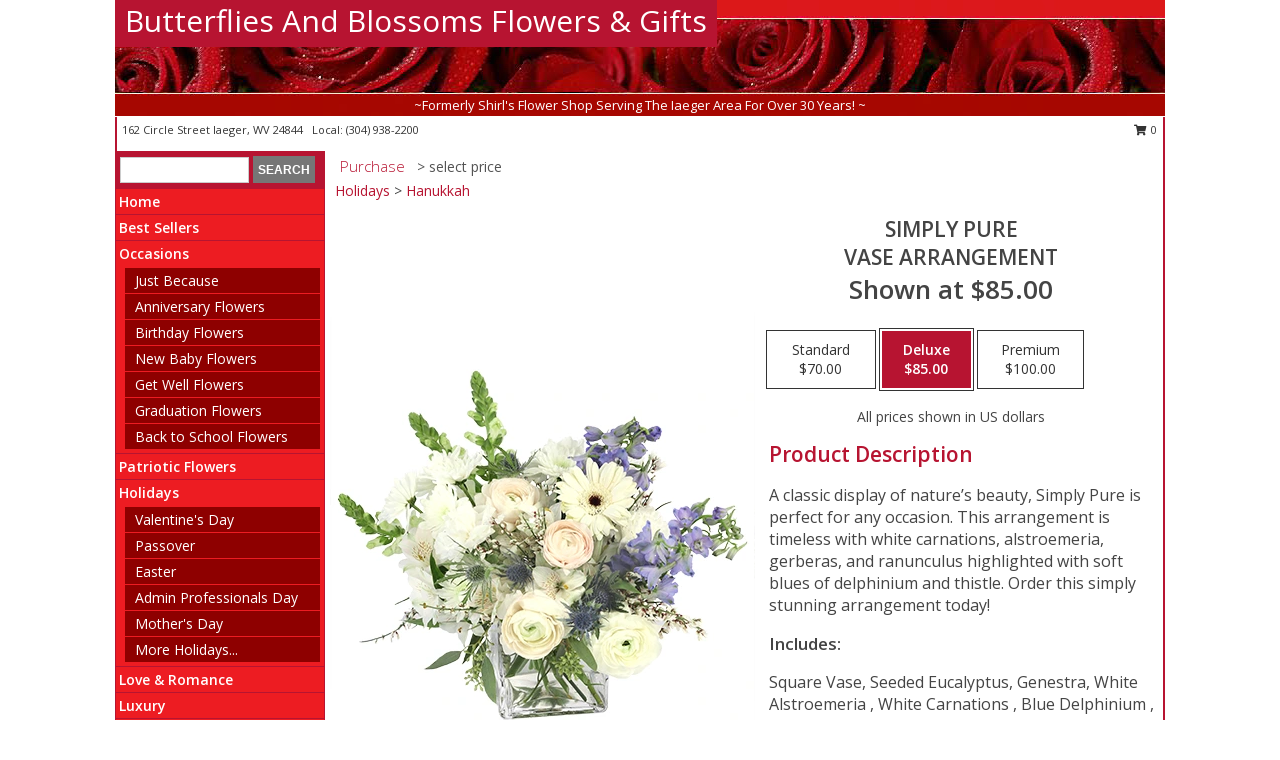

--- FILE ---
content_type: text/html; charset=UTF-8
request_url: https://www.butterfliesandblossomswv.com/product/va0116823/simply-pure
body_size: 14277
content:
		<!DOCTYPE html>
		<html xmlns="http://www.w3.org/1999/xhtml" xml:lang="en" lang="en" xmlns:fb="http://www.facebook.com/2008/fbml">
		<head>
			<title>Simply Pure Vase Arrangement in Iaeger, WV - Butterflies And Blossoms Flowers & Gifts</title>
            <meta http-equiv="Content-Type" content="text/html; charset=UTF-8" />
            <meta name="description" content = "A classic display of nature’s beauty, Simply Pure is perfect for any occasion. This arrangement is timeless with white carnations, alstroemeria, gerberas, and ranunculus highlighted with soft blues of delphinium and thistle. Order this simply stunning arrangement today!  Order Simply Pure Vase Arrangement from Butterflies And Blossoms Flowers &amp; Gifts - Iaeger, WV Florist &amp; Flower Shop." />
            <meta name="keywords" content = "Butterflies And Blossoms Flowers &amp; Gifts, Simply Pure Vase Arrangement, Iaeger, WV, West Virginia" />

            <meta property="og:title" content="Butterflies And Blossoms Flowers &amp; Gifts" />
            <meta property="og:description" content="A classic display of nature’s beauty, Simply Pure is perfect for any occasion. This arrangement is timeless with white carnations, alstroemeria, gerberas, and ranunculus highlighted with soft blues of delphinium and thistle. Order this simply stunning arrangement today!  Order Simply Pure Vase Arrangement from Butterflies And Blossoms Flowers &amp; Gifts - Iaeger, WV Florist &amp; Flower Shop." />
            <meta property="og:type" content="company" />
            <meta property="og:url" content="https://www.butterfliesandblossomswv.com/product/va0116823/simply-pure" />
            <meta property="og:site_name" content="Butterflies And Blossoms Flowers &amp; Gifts" >
            <meta property="og:image" content="https://cdn.myfsn.com/flowerdatabase/s/simply-pure-vase-arrangement-VA0116823.425.webp">
            <meta property="og:image:secure_url" content="https://cdn.myfsn.com/flowerdatabase/s/simply-pure-vase-arrangement-VA0116823.425.webp" >
            <meta property="fb:admins" content="1379470747" />
            <meta name="viewport" content="width=device-width, initial-scale=1">
            <link rel="apple-touch-icon" href="https://cdn.myfsn.com/myfsn/images/touch-icons/apple-touch-icon.png" />
            <link rel="apple-touch-icon" sizes="120x120" href="https://cdn.myfsn.com/myfsn/images/touch-icons/apple-touch-icon-120x120.png" />
            <link rel="apple-touch-icon" sizes="152x152" href="https://cdn.myfsn.com/myfsn/images/touch-icons/apple-touch-icon-152x152.png" />
            <link rel="apple-touch-icon" sizes="167x167" href="https://cdn.myfsn.com/myfsn/images/touch-icons/apple-touch-icon-167x167.png" />
            <link rel="apple-touch-icon" sizes="180x180" href="https://cdn.myfsn.com/myfsn/images/touch-icons/apple-touch-icon-180x180.png" />
            <link rel="icon" sizes="192x192" href="https://cdn.myfsn.com/myfsn/images/touch-icons/touch-icon-192x192.png">
			<link href="https://fonts.googleapis.com/css?family=Open+Sans:300,400,600&display=swap" rel="stylesheet" media="print" onload="this.media='all'; this.onload=null;" type="text/css">
			<link href="https://cdn.myfsn.com/js/jquery/slicknav/slicknav.min.css" rel="stylesheet" media="print" onload="this.media='all'; this.onload=null;" type="text/css">
			<link href="https://cdn.myfsn.com/js/jquery/jquery-ui-1.13.1-myfsn/jquery-ui.min.css" rel="stylesheet" media="print" onload="this.media='all'; this.onload=null;" type="text/css">
			<link href="https://cdn.myfsn.com/css/myfsn/base.css?v=191" rel="stylesheet" type="text/css">
			            <link rel="stylesheet" href="https://cdnjs.cloudflare.com/ajax/libs/font-awesome/5.15.4/css/all.min.css" media="print" onload="this.media='all'; this.onload=null;" type="text/css" integrity="sha384-DyZ88mC6Up2uqS4h/KRgHuoeGwBcD4Ng9SiP4dIRy0EXTlnuz47vAwmeGwVChigm" crossorigin="anonymous">
            <link href="https://cdn.myfsn.com/css/myfsn/templates/standard/standard.css.php?v=191&color=bright-red" rel="stylesheet" type="text/css" />            <link href="https://cdn.myfsn.com/css/myfsn/stylesMobile.css.php?v=191&solidColor1=535353&solidColor2=535353&pattern=&multiColor=0&color=bright-red&template=standardTemplate" rel="stylesheet" type="text/css" media="(max-width: 974px)">

            <link rel="stylesheet" href="https://cdn.myfsn.com/js/myfsn/front-end-dist/assets/layout-classic-Cq4XolPY.css" />
<link rel="modulepreload" href="https://cdn.myfsn.com/js/myfsn/front-end-dist/assets/layout-classic-V2NgZUhd.js" />
<script type="module" src="https://cdn.myfsn.com/js/myfsn/front-end-dist/assets/layout-classic-V2NgZUhd.js"></script>

            			<link rel="canonical" href="" />
			<script type="text/javascript" src="https://cdn.myfsn.com/js/jquery/jquery-3.6.0.min.js"></script>
                            <script type="text/javascript" src="https://cdn.myfsn.com/js/jquery/jquery-migrate-3.3.2.min.js"></script>
            
            <script defer type="text/javascript" src="https://cdn.myfsn.com/js/jquery/jquery-ui-1.13.1-myfsn/jquery-ui.min.js"></script>
            <script> jQuery.noConflict(); $j = jQuery; </script>
            <script>
                var _gaq = _gaq || [];
            </script>

			<script type="text/javascript" src="https://cdn.myfsn.com/js/jquery/slicknav/jquery.slicknav.min.js"></script>
			<script defer type="text/javascript" src="https://cdn.myfsn.com/js/myfsnProductInfo.js?v=191"></script>

        <!-- Upgraded to XHR based Google Analytics Code -->
                <script async src="https://www.googletagmanager.com/gtag/js?id=G-FL0PXCX5JW"></script>
        <script>
            window.dataLayer = window.dataLayer || [];
            function gtag(){dataLayer.push(arguments);}
            gtag('js', new Date());

                            gtag('config', 'G-FL0PXCX5JW');
                                gtag('config', 'G-EMLZ5PGJB1');
                        </script>
                    <script>
				function toggleHolidays(){
					$j(".hiddenHoliday").toggle();
				}
				
				function ping_url(a) {
					try { $j.ajax({ url: a, type: 'POST' }); }
					catch(ex) { }
					return true;
				}
				
				$j(function(){
					$j(".cartCount").append($j(".shoppingCartLink>a").text());
				});

			</script>
            <script type="text/javascript">
    (function(c,l,a,r,i,t,y){
        c[a]=c[a]||function(){(c[a].q=c[a].q||[]).push(arguments)};
        t=l.createElement(r);t.async=1;t.src="https://www.clarity.ms/tag/"+i;
        y=l.getElementsByTagName(r)[0];y.parentNode.insertBefore(t,y);
    })(window, document, "clarity", "script", "mm8jwgudmt");
</script>            <script type="application/ld+json">{"@context":"https:\/\/schema.org","@type":"LocalBusiness","@id":"https:\/\/www.butterfliesandblossomswv.com","name":"Butterflies And Blossoms Flowers & Gifts","telephone":"3049382200","email":"butterfliesandblossoms@yahoo.com","url":"https:\/\/www.butterfliesandblossomswv.com","priceRange":"35 - 700","address":{"@type":"PostalAddress","streetAddress":"162 Circle Street","addressLocality":"Iaeger","addressRegion":"WV","postalCode":"24844","addressCountry":"USA"},"geo":{"@type":"GeoCoordinates","latitude":"37.46456","longitude":"-81.81373"},"image":"https:\/\/cdn.atwilltech.com\/myfsn\/images\/touch-icons\/touch-icon-192x192.png","openingHoursSpecification":[{"@type":"OpeningHoursSpecification","dayOfWeek":"Monday","opens":"10:00:00","closes":"17:00:00"},{"@type":"OpeningHoursSpecification","dayOfWeek":"Tuesday","opens":"10:00:00","closes":"17:00:00"},{"@type":"OpeningHoursSpecification","dayOfWeek":"Wednesday","opens":"10:00:00","closes":"17:00:00"},{"@type":"OpeningHoursSpecification","dayOfWeek":"Thursday","opens":"10:00:00","closes":"17:00:00"},{"@type":"OpeningHoursSpecification","dayOfWeek":"Friday","opens":"10:00:00","closes":"17:00:00"},{"@type":"OpeningHoursSpecification","dayOfWeek":"Saturday","opens":"00:00","closes":"00:00"},{"@type":"OpeningHoursSpecification","dayOfWeek":"Sunday","opens":"00:00","closes":"00:00"}],"specialOpeningHoursSpecification":[],"sameAs":["https:\/\/www.facebook.com\/Butterflies-Blossoms-Flowers-Gifts-501684910356596\/","https:\/\/www.google.com\/maps?q=Butterflies+And+Blossoms+Flowers+%26+Gifts+,+Iaeger+WV","https:\/\/www.yelp.com\/biz\/shirls-flowers-and-gifts-iaeger"],"areaServed":{"@type":"Place","name":["Bradshaw","Gary","Hanover","Hurley","Iaeger","Ikes Fork","Panther","Roderfield","War","Welch"]}}</script>            <script type="application/ld+json">{"@context":"https:\/\/schema.org","@type":"Service","serviceType":"Florist","provider":{"@type":"LocalBusiness","@id":"https:\/\/www.butterfliesandblossomswv.com"}}</script>            <script type="application/ld+json">{"@context":"https:\/\/schema.org","@type":"BreadcrumbList","name":"Site Map","itemListElement":[{"@type":"ListItem","position":1,"item":{"name":"Home","@id":"https:\/\/www.butterfliesandblossomswv.com\/"}},{"@type":"ListItem","position":2,"item":{"name":"Best Sellers","@id":"https:\/\/www.butterfliesandblossomswv.com\/best-sellers.php"}},{"@type":"ListItem","position":3,"item":{"name":"Occasions","@id":"https:\/\/www.butterfliesandblossomswv.com\/all_occasions.php"}},{"@type":"ListItem","position":4,"item":{"name":"Just Because","@id":"https:\/\/www.butterfliesandblossomswv.com\/any_occasion.php"}},{"@type":"ListItem","position":5,"item":{"name":"Anniversary Flowers","@id":"https:\/\/www.butterfliesandblossomswv.com\/anniversary.php"}},{"@type":"ListItem","position":6,"item":{"name":"Birthday Flowers","@id":"https:\/\/www.butterfliesandblossomswv.com\/birthday.php"}},{"@type":"ListItem","position":7,"item":{"name":"New Baby Flowers","@id":"https:\/\/www.butterfliesandblossomswv.com\/new_baby.php"}},{"@type":"ListItem","position":8,"item":{"name":"Get Well Flowers","@id":"https:\/\/www.butterfliesandblossomswv.com\/get_well.php"}},{"@type":"ListItem","position":9,"item":{"name":"Graduation Flowers","@id":"https:\/\/www.butterfliesandblossomswv.com\/graduation-flowers"}},{"@type":"ListItem","position":10,"item":{"name":"Back to School Flowers","@id":"https:\/\/www.butterfliesandblossomswv.com\/back-to-school-flowers"}},{"@type":"ListItem","position":11,"item":{"name":"Patriotic Flowers","@id":"https:\/\/www.butterfliesandblossomswv.com\/patriotic-flowers"}},{"@type":"ListItem","position":12,"item":{"name":"Holidays","@id":"https:\/\/www.butterfliesandblossomswv.com\/holidays.php"}},{"@type":"ListItem","position":13,"item":{"name":"Valentine's Day","@id":"https:\/\/www.butterfliesandblossomswv.com\/valentines-day-flowers.php"}},{"@type":"ListItem","position":14,"item":{"name":"Passover","@id":"https:\/\/www.butterfliesandblossomswv.com\/passover.php"}},{"@type":"ListItem","position":15,"item":{"name":"Easter","@id":"https:\/\/www.butterfliesandblossomswv.com\/easter-flowers.php"}},{"@type":"ListItem","position":16,"item":{"name":"Admin Professionals Day","@id":"https:\/\/www.butterfliesandblossomswv.com\/admin-professionals-day-flowers.php"}},{"@type":"ListItem","position":17,"item":{"name":"Mother's Day","@id":"https:\/\/www.butterfliesandblossomswv.com\/mothers-day-flowers.php"}},{"@type":"ListItem","position":18,"item":{"name":"Father's Day","@id":"https:\/\/www.butterfliesandblossomswv.com\/fathers-day-flowers.php"}},{"@type":"ListItem","position":19,"item":{"name":"Rosh Hashanah","@id":"https:\/\/www.butterfliesandblossomswv.com\/rosh-hashanah.php"}},{"@type":"ListItem","position":20,"item":{"name":"Grandparents Day","@id":"https:\/\/www.butterfliesandblossomswv.com\/grandparents-day-flowers.php"}},{"@type":"ListItem","position":21,"item":{"name":"National Boss Day","@id":"https:\/\/www.butterfliesandblossomswv.com\/national-boss-day"}},{"@type":"ListItem","position":22,"item":{"name":"Sweetest Day","@id":"https:\/\/www.butterfliesandblossomswv.com\/holidays.php\/sweetest-day"}},{"@type":"ListItem","position":23,"item":{"name":"Halloween","@id":"https:\/\/www.butterfliesandblossomswv.com\/halloween-flowers.php"}},{"@type":"ListItem","position":24,"item":{"name":"Thanksgiving (USA)","@id":"https:\/\/www.butterfliesandblossomswv.com\/thanksgiving-flowers-usa.php"}},{"@type":"ListItem","position":25,"item":{"name":"Hanukkah","@id":"https:\/\/www.butterfliesandblossomswv.com\/hanukkah.php"}},{"@type":"ListItem","position":26,"item":{"name":"Kwanzaa","@id":"https:\/\/www.butterfliesandblossomswv.com\/kwanzaa.php"}},{"@type":"ListItem","position":27,"item":{"name":"Christmas","@id":"https:\/\/www.butterfliesandblossomswv.com\/christmas-flowers.php"}},{"@type":"ListItem","position":28,"item":{"name":"Love & Romance","@id":"https:\/\/www.butterfliesandblossomswv.com\/love-romance"}},{"@type":"ListItem","position":29,"item":{"name":"Luxury","@id":"https:\/\/www.butterfliesandblossomswv.com\/luxury"}},{"@type":"ListItem","position":30,"item":{"name":"Roses","@id":"https:\/\/www.butterfliesandblossomswv.com\/roses.php"}},{"@type":"ListItem","position":31,"item":{"name":"Sympathy Flowers","@id":"https:\/\/www.butterfliesandblossomswv.com\/sympathy-flowers"}},{"@type":"ListItem","position":32,"item":{"name":"Funeral Flowers","@id":"https:\/\/www.butterfliesandblossomswv.com\/sympathy.php"}},{"@type":"ListItem","position":33,"item":{"name":"Cremation and Memorial","@id":"https:\/\/www.butterfliesandblossomswv.com\/sympathy-flowers\/cremation-and-memorial"}},{"@type":"ListItem","position":34,"item":{"name":"Casket Flowers","@id":"https:\/\/www.butterfliesandblossomswv.com\/sympathy-flowers\/casket-flowers"}},{"@type":"ListItem","position":35,"item":{"name":"Standing Sprays & Wreaths","@id":"https:\/\/www.butterfliesandblossomswv.com\/sympathy-flowers\/standing-sprays"}},{"@type":"ListItem","position":36,"item":{"name":"Sympathy Arrangements","@id":"https:\/\/www.butterfliesandblossomswv.com\/sympathy-flowers\/sympathy-arrangements"}},{"@type":"ListItem","position":37,"item":{"name":"For The Home","@id":"https:\/\/www.butterfliesandblossomswv.com\/sympathy-flowers\/for-the-home"}},{"@type":"ListItem","position":38,"item":{"name":"Plants","@id":"https:\/\/www.butterfliesandblossomswv.com\/plants.php"}},{"@type":"ListItem","position":39,"item":{"name":"Seasonal","@id":"https:\/\/www.butterfliesandblossomswv.com\/seasonal.php"}},{"@type":"ListItem","position":40,"item":{"name":"Winter Flowers","@id":"https:\/\/www.butterfliesandblossomswv.com\/winter-flowers.php"}},{"@type":"ListItem","position":41,"item":{"name":"Spring Flowers","@id":"https:\/\/www.butterfliesandblossomswv.com\/spring-flowers.php"}},{"@type":"ListItem","position":42,"item":{"name":"Summer Flowers","@id":"https:\/\/www.butterfliesandblossomswv.com\/summer-flowers.php"}},{"@type":"ListItem","position":43,"item":{"name":"Fall Flowers","@id":"https:\/\/www.butterfliesandblossomswv.com\/fall-flowers.php"}},{"@type":"ListItem","position":44,"item":{"name":"Modern\/Tropical Designs","@id":"https:\/\/www.butterfliesandblossomswv.com\/high-styles"}},{"@type":"ListItem","position":45,"item":{"name":"Gift Baskets","@id":"https:\/\/www.butterfliesandblossomswv.com\/gift-baskets"}},{"@type":"ListItem","position":46,"item":{"name":"Gift Items","@id":"https:\/\/www.butterfliesandblossomswv.com\/gift_items.php"}},{"@type":"ListItem","position":47,"item":{"name":"Wedding Flowers","@id":"https:\/\/www.butterfliesandblossomswv.com\/wedding-flowers"}},{"@type":"ListItem","position":48,"item":{"name":"Wedding Bouquets","@id":"https:\/\/www.butterfliesandblossomswv.com\/wedding-bouquets"}},{"@type":"ListItem","position":49,"item":{"name":"Wedding Party Flowers","@id":"https:\/\/www.butterfliesandblossomswv.com\/wedding-party-flowers"}},{"@type":"ListItem","position":50,"item":{"name":"Reception Flowers","@id":"https:\/\/www.butterfliesandblossomswv.com\/reception-flowers"}},{"@type":"ListItem","position":51,"item":{"name":"Ceremony Flowers","@id":"https:\/\/www.butterfliesandblossomswv.com\/ceremony-flowers"}},{"@type":"ListItem","position":52,"item":{"name":"Prom Flowers","@id":"https:\/\/www.butterfliesandblossomswv.com\/prom-flowers"}},{"@type":"ListItem","position":53,"item":{"name":"Corsages","@id":"https:\/\/www.butterfliesandblossomswv.com\/prom-flowers\/corsages"}},{"@type":"ListItem","position":54,"item":{"name":"Boutonnieres","@id":"https:\/\/www.butterfliesandblossomswv.com\/prom-flowers\/boutonnieres"}},{"@type":"ListItem","position":55,"item":{"name":"Hairpieces & Handheld Bouquets","@id":"https:\/\/www.butterfliesandblossomswv.com\/prom-flowers\/hairpieces-handheld-bouquets"}},{"@type":"ListItem","position":56,"item":{"name":"En Espa\u00f1ol","@id":"https:\/\/www.butterfliesandblossomswv.com\/en-espanol.php"}},{"@type":"ListItem","position":57,"item":{"name":"About Us","@id":"https:\/\/www.butterfliesandblossomswv.com\/about_us.php"}},{"@type":"ListItem","position":58,"item":{"name":"Reviews","@id":"https:\/\/www.butterfliesandblossomswv.com\/reviews.php"}},{"@type":"ListItem","position":59,"item":{"name":"Custom Orders","@id":"https:\/\/www.butterfliesandblossomswv.com\/custom_orders.php"}},{"@type":"ListItem","position":60,"item":{"name":"Special Offers","@id":"https:\/\/www.butterfliesandblossomswv.com\/special_offers.php"}},{"@type":"ListItem","position":61,"item":{"name":"Contact Us","@id":"https:\/\/www.butterfliesandblossomswv.com\/contact_us.php"}},{"@type":"ListItem","position":62,"item":{"name":"Flower Delivery","@id":"https:\/\/www.butterfliesandblossomswv.com\/flower-delivery.php"}},{"@type":"ListItem","position":63,"item":{"name":"Funeral Home Flower Delivery","@id":"https:\/\/www.butterfliesandblossomswv.com\/funeral-home-delivery.php"}},{"@type":"ListItem","position":64,"item":{"name":"Hospital Flower Delivery","@id":"https:\/\/www.butterfliesandblossomswv.com\/hospital-delivery.php"}},{"@type":"ListItem","position":65,"item":{"name":"Site Map","@id":"https:\/\/www.butterfliesandblossomswv.com\/site_map.php"}},{"@type":"ListItem","position":66,"item":{"name":"COVID-19-Update","@id":"https:\/\/www.butterfliesandblossomswv.com\/covid-19-update"}},{"@type":"ListItem","position":67,"item":{"name":"Pricing & Substitution Policy","@id":"https:\/\/www.butterfliesandblossomswv.com\/pricing-substitution-policy"}}]}</script>		</head>
		<body>
        		<div id="wrapper" class="js-nav-popover-boundary">
        <button onclick="window.location.href='#content'" class="skip-link">Skip to Main Content</button>
		<div style="font-size:22px;padding-top:1rem;display:none;" class='topMobileLink topMobileLeft'>
			<a style="text-decoration:none;display:block; height:45px;" onclick="return ping_url('/request/trackPhoneClick.php?clientId=329617&number=3049382200');" href="tel:+1-304-938-2200">
				<span style="vertical-align: middle;" class="fas fa-mobile fa-2x"></span>
					<span>(304) 938-2200</span>
			</a>
		</div>
		<div style="font-size:22px;padding-top:1rem;display:none;" class='topMobileLink topMobileRight'>
			<a href="#" onclick="$j('.shoppingCartLink').submit()" role="button" class='hoverLink' aria-label="View Items in Cart" style='font-weight: normal;
				text-decoration: none; font-size:22px;display:block; height:45px;'>
				<span style='padding-right:15px;' class='fa fa-shopping-cart fa-lg' aria-hidden='true'></span>
                <span class='cartCount' style='text-transform: none;'></span>
            </a>
		</div>
        <header><div class='socHeaderMsg'></div>		<div id="header">
			<div id="flowershopInfo">
				<div id="infoText">
					<h1 id="title"><a tabindex="1" href="https://www.butterfliesandblossomswv.com">Butterflies And Blossoms Flowers & Gifts</a></h1>
				</div>
			</div>
			<div id="tagline">~Formerly Shirl's Flower Shop Serving The Iaeger Area For Over 30 Years! ~</div>
		</div>	<div style="clear:both"></div>
		<div id="address">
		            <div style="float: right">
                <form class="shoppingCartLink" action="https://www.butterfliesandblossomswv.com/Shopping_Cart.php" method="post" style="display:inline-block;">
                <input type="hidden" name="cartId" value="">
                <input type="hidden" name="sessionId" value="">
                <input type="hidden" name="shop_id" value="3049382200">
                <input type="hidden" name="order_src" value="">
                <input type="hidden" name="url_promo" value="">
                    <a href="#" class="shoppingCartText" onclick="$j('.shoppingCartLink').submit()" role="button" aria-label="View Items in Cart">
                    <span class="fa fa-shopping-cart fa-fw" aria-hidden="true"></span>
                    0                    </a>
                </form>
            </div>
                    <div style="float:left;">
            <span><span>162 Circle Street </span><span>Iaeger</span>, <span class="region">WV</span> <span class="postal-code">24844</span></span>            <span>&nbsp Local: </span>        <a  class="phoneNumberLink" href='tel: +1-304-938-2200' aria-label="Call local number: +1-304-938-2200"
            onclick="return ping_url('/request/trackPhoneClick.php?clientId=329617&number=3049382200');" >
            (304) 938-2200        </a>
                    </div>
				<div style="clear:both"></div>
		</div>
		<div style="clear:both"></div>
		</header>			<div class="contentNavWrapper">
			<div id="navigation">
								<div class="navSearch">
										<form action="https://www.butterfliesandblossomswv.com/search_site.php" method="get" role="search" aria-label="Product">
						<input type="text" class="myFSNSearch" aria-label="Product Search" title='Product Search' name="myFSNSearch" value="" >
						<input type="submit" value="SEARCH">
					</form>
									</div>
								<div style="clear:both"></div>
                <nav aria-label="Site">
                    <ul id="mainMenu">
                    <li class="hideForFull">
                        <a class='mobileDialogLink' onclick="return ping_url('/request/trackPhoneClick.php?clientId=329617&number=3049382200');" href="tel:+1-304-938-2200">
                            <span style="vertical-align: middle;" class="fas fa-mobile fa-2x"></span>
                            <span>(304) 938-2200</span>
                        </a>
                    </li>
                    <li class="hideForFull">
                        <div class="mobileNavSearch">
                                                        <form id="mobileSearchForm" action="https://www.butterfliesandblossomswv.com/search_site.php" method="get" role="search" aria-label="Product">
                                <input type="text" title='Product Search' aria-label="Product Search" class="myFSNSearch" name="myFSNSearch">
                                <img style="width:32px;display:inline-block;vertical-align:middle;cursor:pointer" src="https://cdn.myfsn.com/myfsn/images/mag-glass.png" alt="search" onclick="$j('#mobileSearchForm').submit()">
                            </form>
                                                    </div>
                    </li>

                    <li><a href="https://www.butterfliesandblossomswv.com/" title="Home" style="text-decoration: none;">Home</a></li><li><a href="https://www.butterfliesandblossomswv.com/best-sellers.php" title="Best Sellers" style="text-decoration: none;">Best Sellers</a></li><li><a href="https://www.butterfliesandblossomswv.com/all_occasions.php" title="Occasions" style="text-decoration: none;">Occasions</a><ul><li><a href="https://www.butterfliesandblossomswv.com/any_occasion.php" title="Just Because">Just Because</a></li>
<li><a href="https://www.butterfliesandblossomswv.com/anniversary.php" title="Anniversary Flowers">Anniversary Flowers</a></li>
<li><a href="https://www.butterfliesandblossomswv.com/birthday.php" title="Birthday Flowers">Birthday Flowers</a></li>
<li><a href="https://www.butterfliesandblossomswv.com/new_baby.php" title="New Baby Flowers">New Baby Flowers</a></li>
<li><a href="https://www.butterfliesandblossomswv.com/get_well.php" title="Get Well Flowers">Get Well Flowers</a></li>
<li><a href="https://www.butterfliesandblossomswv.com/graduation-flowers" title="Graduation Flowers">Graduation Flowers</a></li>
<li><a href="https://www.butterfliesandblossomswv.com/back-to-school-flowers" title="Back to School Flowers">Back to School Flowers</a></li>
</ul></li><li><a href="https://www.butterfliesandblossomswv.com/patriotic-flowers" title="Patriotic Flowers" style="text-decoration: none;">Patriotic Flowers</a></li><li><a href="https://www.butterfliesandblossomswv.com/holidays.php" title="Holidays" style="text-decoration: none;">Holidays</a><ul><li><a href="https://www.butterfliesandblossomswv.com/valentines-day-flowers.php" title="Valentine's Day">Valentine's Day</a></li>
<li><a href="https://www.butterfliesandblossomswv.com/passover.php" title="Passover">Passover</a></li>
<li><a href="https://www.butterfliesandblossomswv.com/easter-flowers.php" title="Easter">Easter</a></li>
<li><a href="https://www.butterfliesandblossomswv.com/admin-professionals-day-flowers.php" title="Admin Professionals Day">Admin Professionals Day</a></li>
<li><a href="https://www.butterfliesandblossomswv.com/mothers-day-flowers.php" title="Mother's Day">Mother's Day</a></li>
<li><a role='button' name='holidays' href='javascript:' onclick='toggleHolidays()' title="Holidays">More Holidays...</a></li>
<li class="hiddenHoliday"><a href="https://www.butterfliesandblossomswv.com/fathers-day-flowers.php"  title="Father's Day">Father's Day</a></li>
<li class="hiddenHoliday"><a href="https://www.butterfliesandblossomswv.com/rosh-hashanah.php"  title="Rosh Hashanah">Rosh Hashanah</a></li>
<li class="hiddenHoliday"><a href="https://www.butterfliesandblossomswv.com/grandparents-day-flowers.php"  title="Grandparents Day">Grandparents Day</a></li>
<li class="hiddenHoliday"><a href="https://www.butterfliesandblossomswv.com/national-boss-day"  title="National Boss Day">National Boss Day</a></li>
<li class="hiddenHoliday"><a href="https://www.butterfliesandblossomswv.com/holidays.php/sweetest-day"  title="Sweetest Day">Sweetest Day</a></li>
<li class="hiddenHoliday"><a href="https://www.butterfliesandblossomswv.com/halloween-flowers.php"  title="Halloween">Halloween</a></li>
<li class="hiddenHoliday"><a href="https://www.butterfliesandblossomswv.com/thanksgiving-flowers-usa.php"  title="Thanksgiving (USA)">Thanksgiving (USA)</a></li>
<li class="hiddenHoliday"><a href="https://www.butterfliesandblossomswv.com/hanukkah.php"  title="Hanukkah">Hanukkah</a></li>
<li class="hiddenHoliday"><a href="https://www.butterfliesandblossomswv.com/christmas-flowers.php"  title="Christmas">Christmas</a></li>
<li class="hiddenHoliday"><a href="https://www.butterfliesandblossomswv.com/kwanzaa.php"  title="Kwanzaa">Kwanzaa</a></li>
</ul></li><li><a href="https://www.butterfliesandblossomswv.com/love-romance" title="Love & Romance" style="text-decoration: none;">Love & Romance</a></li><li><a href="https://www.butterfliesandblossomswv.com/luxury" title="Luxury" style="text-decoration: none;">Luxury</a></li><li><a href="https://www.butterfliesandblossomswv.com/roses.php" title="Roses" style="text-decoration: none;">Roses</a></li><li><a href="https://www.butterfliesandblossomswv.com/sympathy-flowers" title="Sympathy Flowers" style="text-decoration: none;">Sympathy Flowers</a><ul><li><a href="https://www.butterfliesandblossomswv.com/sympathy.php" title="Funeral Flowers">Funeral Flowers</a></li>
<li><a href="https://www.butterfliesandblossomswv.com/sympathy-flowers/cremation-and-memorial" title="Cremation and Memorial">Cremation and Memorial</a></li>
<li><a href="https://www.butterfliesandblossomswv.com/sympathy-flowers/casket-flowers" title="Casket Flowers">Casket Flowers</a></li>
<li><a href="https://www.butterfliesandblossomswv.com/sympathy-flowers/standing-sprays" title="Standing Sprays & Wreaths">Standing Sprays & Wreaths</a></li>
<li><a href="https://www.butterfliesandblossomswv.com/sympathy-flowers/sympathy-arrangements" title="Sympathy Arrangements">Sympathy Arrangements</a></li>
<li><a href="https://www.butterfliesandblossomswv.com/sympathy-flowers/for-the-home" title="For The Home">For The Home</a></li>
</ul></li><li><a href="https://www.butterfliesandblossomswv.com/plants.php" title="Plants" style="text-decoration: none;">Plants</a></li><li><a href="https://www.butterfliesandblossomswv.com/seasonal.php" title="Seasonal" style="text-decoration: none;">Seasonal</a><ul><li><a href="https://www.butterfliesandblossomswv.com/winter-flowers.php" title="Winter Flowers">Winter Flowers</a></li>
<li><a href="https://www.butterfliesandblossomswv.com/spring-flowers.php" title="Spring Flowers">Spring Flowers</a></li>
<li><a href="https://www.butterfliesandblossomswv.com/summer-flowers.php" title="Summer Flowers">Summer Flowers</a></li>
<li><a href="https://www.butterfliesandblossomswv.com/fall-flowers.php" title="Fall Flowers">Fall Flowers</a></li>
</ul></li><li><a href="https://www.butterfliesandblossomswv.com/high-styles" title="Modern/Tropical Designs" style="text-decoration: none;">Modern/Tropical Designs</a></li><li><a href="https://www.butterfliesandblossomswv.com/gift-baskets" title="Gift Baskets" style="text-decoration: none;">Gift Baskets</a></li><li><a href="https://www.butterfliesandblossomswv.com/gift_items.php" title="Gift Items" style="text-decoration: none;">Gift Items</a></li><li><a href="https://www.butterfliesandblossomswv.com/wedding-flowers" title="Wedding Flowers" style="text-decoration: none;">Wedding Flowers</a></li><li><a href="https://www.butterfliesandblossomswv.com/wedding-bouquets" title="Wedding Bouquets" style="text-decoration: none;">Wedding Bouquets</a></li><li><a href="https://www.butterfliesandblossomswv.com/wedding-party-flowers" title="Wedding Party Flowers" style="text-decoration: none;">Wedding Party Flowers</a></li><li><a href="https://www.butterfliesandblossomswv.com/reception-flowers" title="Reception Flowers" style="text-decoration: none;">Reception Flowers</a></li><li><a href="https://www.butterfliesandblossomswv.com/ceremony-flowers" title="Ceremony Flowers" style="text-decoration: none;">Ceremony Flowers</a></li><li><a href="https://www.butterfliesandblossomswv.com/prom-flowers" title="Prom Flowers" style="text-decoration: none;">Prom Flowers</a><ul><li><a href="https://www.butterfliesandblossomswv.com/prom-flowers/corsages" title="Corsages">Corsages</a></li>
<li><a href="https://www.butterfliesandblossomswv.com/prom-flowers/boutonnieres" title="Boutonnieres">Boutonnieres</a></li>
<li><a href="https://www.butterfliesandblossomswv.com/prom-flowers/hairpieces-handheld-bouquets" title="Hairpieces & Handheld Bouquets">Hairpieces & Handheld Bouquets</a></li>
</ul></li><li><a href="https://www.butterfliesandblossomswv.com/en-espanol.php" title="En Español" style="text-decoration: none;">En Español</a></li><li><a href="https://www.butterfliesandblossomswv.com/about_us.php" title="About Us" style="text-decoration: none;">About Us</a></li><li><a href="https://www.butterfliesandblossomswv.com/custom_orders.php" title="Custom Orders" style="text-decoration: none;">Custom Orders</a></li><li><a href="https://www.butterfliesandblossomswv.com/covid-19-update" title="COVID-19-Update" style="text-decoration: none;">COVID-19-Update</a></li><li><a href="https://www.butterfliesandblossomswv.com/pricing-substitution-policy" title="Pricing & Substitution Policy" style="text-decoration: none;">Pricing & Substitution Policy</a></li>                    </ul>
                </nav>
			<div style='margin-top:10px;margin-bottom:10px'></div></div>        <script>
            gtag('event', 'view_item', {
                currency: "USD",
                value: 85,
                items: [
                    {
                        item_id: "VA0116823",
                        item_name: "Simply Pure",
                        item_category: "Vase Arrangement",
                        price: 85,
                        quantity: 1
                    }
                ]
            });
        </script>
        
    <main id="content">
        <div id="pageTitle">Purchase</div>
        <div id="subTitle" style="color:#535353">&gt; select price</div>
        <div class='breadCrumb'><a href="https://www.butterfliesandblossomswv.com/holidays.php">Holidays</a> &gt; <a href="https://www.butterfliesandblossomswv.com/hanukkah.php" title="Hanukkah">Hanukkah</a></div> <!-- Begin Feature -->

                        <style>
                #footer {
                    float:none;
                    margin: auto;
                    width: 1050px;
                    background-color: #ffffff;
                }
                .contentNavWrapper {
                    overflow: auto;
                }
                </style>
                        <div>
            <script type="application/ld+json">{"@context":"https:\/\/schema.org","@type":"Product","name":"SIMPLY PURE","brand":{"@type":"Brand","name":"Butterflies And Blossoms Flowers & Gifts"},"image":"https:\/\/cdn.myfsn.com\/flowerdatabase\/s\/simply-pure-vase-arrangement-VA0116823.300.webp","description":"A classic display of nature\u2019s beauty, Simply Pure is perfect for any occasion. This arrangement is timeless with white carnations, alstroemeria, gerberas, and ranunculus highlighted with soft blues of delphinium and thistle. Order this simply stunning arrangement today! ","mpn":"VA0116823","sku":"VA0116823","offers":[{"@type":"AggregateOffer","lowPrice":"70.00","highPrice":"100.00","priceCurrency":"USD","offerCount":"1"},{"@type":"Offer","price":"70.00","url":"100.00","priceCurrency":"USD","availability":"https:\/\/schema.org\/InStock","priceValidUntil":"2100-12-31"}]}</script>            <div id="newInfoPageProductWrapper">
            <div id="newProductInfoLeft" class="clearFix">
            <div class="image">
                                <img class="norightclick productPageImage"
                                    width="365"
                    height="442"
                                src="https://cdn.myfsn.com/flowerdatabase/s/simply-pure-vase-arrangement-VA0116823.425.webp"
                alt="Simply Pure Vase Arrangement" />
                </div>
            </div>
            <div id="newProductInfoRight" class="clearFix">
                <form action="https://www.butterfliesandblossomswv.com/Add_Product.php" method="post">
                    <input type="hidden" name="strPhotoID" value="VA0116823">
                    <input type="hidden" name="page_id" value="">
                    <input type="hidden" name="shop_id" value="">
                    <input type="hidden" name="src" value="">
                    <input type="hidden" name="url_promo" value="">
                    <div id="productNameInfo">
                        <div style="font-size: 21px; font-weight: 900">
                            SIMPLY PURE<BR/>VASE ARRANGEMENT
                        </div>
                                                <div id="price-indicator"
                             style="font-size: 26px; font-weight: 900">
                            Shown at $85.00                        </div>
                                            </div>
                    <br>

                            <div class="flexContainer" id="newProductPricingInfoContainer">
                <br>
                <div id="newProductPricingInfoContainerInner">

                    <div class="price-flexbox" id="purchaseOptions">
                                                    <span class="price-radio-span">
                                <label for="fsn-id-0"
                                       class="price-label productHover ">
                                    <input type="radio"
                                           name="price_selected"
                                           data-price="$70.00"
                                           value = "1"
                                           class="price-notice price-button"
                                           id="fsn-id-0"
                                                                                       aria-label="Select pricing $70.00 for standard Vase Arrangement"
                                    >
                                    <span class="gridWrapper">
                                        <span class="light gridTop">Standard</span>
                                        <span class="heavy gridTop">Standard</span>
                                        <span class="light gridBottom">$70.00</span>
                                        <span class="heavy gridBottom">$70.00</span>
                                    </span>
                                </label>
                            </span>
                                                        <span class="price-radio-span">
                                <label for="fsn-id-1"
                                       class="price-label productHover pn-selected">
                                    <input type="radio"
                                           name="price_selected"
                                           data-price="$85.00"
                                           value = "2"
                                           class="price-notice price-button"
                                           id="fsn-id-1"
                                           checked                                            aria-label="Select pricing $85.00 for deluxe Vase Arrangement"
                                    >
                                    <span class="gridWrapper">
                                        <span class="light gridTop">Deluxe</span>
                                        <span class="heavy gridTop">Deluxe</span>
                                        <span class="light gridBottom">$85.00</span>
                                        <span class="heavy gridBottom">$85.00</span>
                                    </span>
                                </label>
                            </span>
                                                        <span class="price-radio-span">
                                <label for="fsn-id-2"
                                       class="price-label productHover ">
                                    <input type="radio"
                                           name="price_selected"
                                           data-price="$100.00"
                                           value = "3"
                                           class="price-notice price-button"
                                           id="fsn-id-2"
                                                                                       aria-label="Select pricing $100.00 for premium Vase Arrangement"
                                    >
                                    <span class="gridWrapper">
                                        <span class="light gridTop">Premium</span>
                                        <span class="heavy gridTop">Premium</span>
                                        <span class="light gridBottom">$100.00</span>
                                        <span class="heavy gridBottom">$100.00</span>
                                    </span>
                                </label>
                            </span>
                                                </div>
                </div>
            </div>
                                <p style="text-align: center">
                        All prices shown in US dollars                        </p>
                        
                                <div id="productDescription" class='descriptionClassic'>
                                    <h2>Product Description</h2>
                    <p style="font-size: 16px;" aria-label="Product Description">
                    A classic display of nature’s beauty, Simply Pure is perfect for any occasion. This arrangement is timeless with white carnations, alstroemeria, gerberas, and ranunculus highlighted with soft blues of delphinium and thistle. Order this simply stunning arrangement today!                     </p>
                                <div id='includesHeader' aria-label='Recipe Header>'>Includes:</div>
                <p id="recipeContainer" aria-label="Recipe Content">
                    Square Vase, Seeded Eucalyptus, Genestra, White Alstroemeria&nbsp, White Carnations&nbsp, Blue Delphinium&nbsp, White Gerbera, White Daisy Poms, White Ranunculus&nbsp, White Snapdragons, Blue Thistle&nbsp.                </p>
                </div>
                <div id="productPageUrgencyWrapper">
                                </div>
                <div id="productPageBuyButtonWrapper">
                            <style>
            .addToCartButton {
                font-size: 19px;
                background-color: #535353;
                color: white;
                padding: 3px;
                margin-top: 14px;
                cursor: pointer;
                display: block;
                text-decoration: none;
                font-weight: 300;
                width: 100%;
                outline-offset: -10px;
            }
        </style>
        <input type="submit" class="addToCartButton adaOnHoverCustomBackgroundColor adaButtonTextColor" value="Buy Now" aria-label="Buy Simply Pure for $85.00" title="Buy Simply Pure for $85.00">                </div>
                </form>
            </div>
            </div>
            </div>
                    <script>
                var dateSelectedClass = 'pn-selected';
                $j(function() {
                    $j('.price-notice').on('click', function() {
                        if(!$j(this).parent().hasClass(dateSelectedClass)) {
                            $j('.pn-selected').removeClass(dateSelectedClass);
                            $j(this).parent().addClass(dateSelectedClass);
                            $j('#price-indicator').text('Selected: ' + $j(this).data('price'));
                            if($j('.addToCartButton').length) {
                                const text = $j('.addToCartButton').attr("aria-label").replace(/\$\d+\.\d\d/, $j(this).data("price"));
                                $j('.addToCartButton').attr("aria-label", text);
                                $j('.addToCartButton').attr("title", text);
                            }
                        }
                    });
                });
            </script>
                <div class="clear"></div>
                <h2 id="suggestedProducts" class="suggestProducts">You might also be interested in these arrangements</h2>
        <div style="text-align:center">
            
            <div class="product_new productMedium">
                <div class="prodImageContainerM">
                    <a href="https://www.butterfliesandblossomswv.com/product/ws2250921/hanukkah-special" aria-label="View Hanukkah Special Designer&#039;s Choice Info">
                        <img class="productImageMedium"
                                                    width="167"
                            height="203"
                                                src="https://cdn.myfsn.com/flowerdatabase/h/hanukkah-special-designers-choice-WS2250921.167.jpg"
                        alt="Hanukkah Special Designer&#039;s Choice"
                        />
                    </a>
                </div>
                <div class="productSubImageText">
                                        <div class='namePriceString'>
                        <span role="heading" aria-level="3" aria-label="HANUKKAH SPECIAL DESIGNER&#039;S CHOICE"
                              style='text-align: left;float: left;text-overflow: ellipsis;
                                width: 67%; white-space: nowrap; overflow: hidden'>HANUKKAH SPECIAL</span>
                        <span style='float: right;text-align: right; width:33%;'> $60.00</span>
                    </div>
                    <div style='clear: both'></div>
                    </div>
                    
                <div class="buttonSection adaOnHoverBackgroundColor">
                    <div style="display: inline-block; text-align: center; height: 100%">
                        <div class="button" style="display: inline-block; font-size: 16px; width: 100%; height: 100%;">
                                                            <a style="height: 100%; width: 100%" class="prodButton adaButtonTextColor" title="Buy Now"
                                   href="https://www.butterfliesandblossomswv.com/Add_Product.php?strPhotoID=WS2250921&amp;price_selected=2&amp;page_id=260"
                                   aria-label="Buy HANUKKAH SPECIAL Now for  $60.00">
                                    Buy Now                                </a>
                                                        </div>
                    </div>
                </div>
            </div>
            
            <div class="product_new productMedium">
                <div class="prodImageContainerM">
                    <a href="https://www.butterfliesandblossomswv.com/product/ao0104523/spark-of-splendor" aria-label="View Spark of Splendor Floral Design  Info">
                        <img class="productImageMedium"
                                                    width="167"
                            height="203"
                                                src="https://cdn.myfsn.com/flowerdatabase/s/spark-of-splendor-floral-design-AO0104523.167.webp"
                        alt="Spark of Splendor Floral Design "
                        />
                    </a>
                </div>
                <div class="productSubImageText">
                                        <div class='namePriceString'>
                        <span role="heading" aria-level="3" aria-label="SPARK OF SPLENDOR FLORAL DESIGN "
                              style='text-align: left;float: left;text-overflow: ellipsis;
                                width: 67%; white-space: nowrap; overflow: hidden'>SPARK OF SPLENDOR</span>
                        <span style='float: right;text-align: right; width:33%;'> $95.00</span>
                    </div>
                    <div style='clear: both'></div>
                    </div>
                    
                <div class="buttonSection adaOnHoverBackgroundColor">
                    <div style="display: inline-block; text-align: center; height: 100%">
                        <div class="button" style="display: inline-block; font-size: 16px; width: 100%; height: 100%;">
                                                            <a style="height: 100%; width: 100%" class="prodButton adaButtonTextColor" title="Buy Now"
                                   href="https://www.butterfliesandblossomswv.com/Add_Product.php?strPhotoID=AO0104523&amp;price_selected=2&amp;page_id=260"
                                   aria-label="Buy SPARK OF SPLENDOR Now for  $95.00">
                                    Buy Now                                </a>
                                                        </div>
                    </div>
                </div>
            </div>
            
            <div class="product_new productMedium">
                <div class="prodImageContainerM">
                    <a href="https://www.butterfliesandblossomswv.com/product/dc0800223/stunning-hanukkah-florals" aria-label="View Stunning Hanukkah Florals Designer&#039;s Choice Info">
                        <img class="productImageMedium"
                                                    width="167"
                            height="203"
                                                src="https://cdn.myfsn.com/flowerdatabase/s/stunning-hanukkah-florals-designers-choice-DC0800223.167.webp"
                        alt="Stunning Hanukkah Florals Designer&#039;s Choice"
                        />
                    </a>
                </div>
                <div class="productSubImageText">
                                        <div class='namePriceString'>
                        <span role="heading" aria-level="3" aria-label="STUNNING HANUKKAH FLORALS DESIGNER&#039;S CHOICE"
                              style='text-align: left;float: left;text-overflow: ellipsis;
                                width: 67%; white-space: nowrap; overflow: hidden'>STUNNING HANUKKAH FLORALS</span>
                        <span style='float: right;text-align: right; width:33%;'> $75.00</span>
                    </div>
                    <div style='clear: both'></div>
                    </div>
                    
                <div class="buttonSection adaOnHoverBackgroundColor">
                    <div style="display: inline-block; text-align: center; height: 100%">
                        <div class="button" style="display: inline-block; font-size: 16px; width: 100%; height: 100%;">
                                                            <a style="height: 100%; width: 100%" class="prodButton adaButtonTextColor" title="Buy Now"
                                   href="https://www.butterfliesandblossomswv.com/Add_Product.php?strPhotoID=DC0800223&amp;price_selected=2&amp;page_id=260"
                                   aria-label="Buy STUNNING HANUKKAH FLORALS Now for  $75.00">
                                    Buy Now                                </a>
                                                        </div>
                    </div>
                </div>
            </div>
                    </div>
        <div class="clear"></div>
        <div id="storeInfoPurchaseWide"><br>
            <h2>Substitution Policy</h2>
                <br>
                When you order custom designs, they will be produced as closely as possible to the picture. Please remember that each design is custom made. No two arrangements are exactly alike and color and/or variety substitutions of flowers and containers may be necessary. Prices and availability of seasonal flowers may vary.                <br>
                <br>
                Our professional staff of floral designers are always eager to discuss any special design or product requests. Call us at the number above and we will be glad to assist you with a special request or a timed delivery.        </div>
    </main>
    		<div style="clear:both"></div>
		<div id="footerTagline"></div>
		<div style="clear:both"></div>
		</div>
			<footer id="footer">
			    <!-- delivery area -->
			    <div id="footerDeliveryArea">
					 <h2 id="deliveryAreaText">Flower Delivery To Iaeger, WV</h2>
			        <div id="footerDeliveryButton">
			            <a href="https://www.butterfliesandblossomswv.com/flower-delivery.php" aria-label="See Where We Deliver">See Delivery Areas</a>
			        </div>
                </div>
                <!-- next 3 divs in footerShopInfo should be put inline -->
                <div id="footerShopInfo">
                    <nav id='footerLinks'  class="shopInfo" aria-label="Footer">
                        <a href='https://www.butterfliesandblossomswv.com/about_us.php'><div><span>About Us</span></div></a><a href='https://www.butterfliesandblossomswv.com/reviews.php'><div><span>Reviews</span></div></a><a href='https://www.butterfliesandblossomswv.com/special_offers.php'><div><span>Special Offers</span></div></a><a href='https://www.butterfliesandblossomswv.com/contact_us.php'><div><span>Contact Us</span></div></a><a href='https://www.butterfliesandblossomswv.com/pricing-substitution-policy'><div><span>Pricing & Substitution Policy</span></div></a><a href='https://www.butterfliesandblossomswv.com/site_map.php'><div><span>Site Map</span></div></a>					</nav>
                    <div id="footerShopHours"  class="shopInfo">
                    <table role="presentation"><tbody><tr><td align='left'><span>
                        <span>Mon</span></span>:</td><td align='left'><span>10:00 AM</span> -</td>
                      <td align='left'><span>5:00 PM</span></td></tr><tr><td align='left'><span>
                        <span>Tue</span></span>:</td><td align='left'><span>10:00 AM</span> -</td>
                      <td align='left'><span>5:00 PM</span></td></tr><tr><td align='left'><span>
                        <span>Wed</span></span>:</td><td align='left'><span>10:00 AM</span> -</td>
                      <td align='left'><span>5:00 PM</span></td></tr><tr><td align='left'><span>
                        <span>Thu</span></span>:</td><td align='left'><span>10:00 AM</span> -</td>
                      <td align='left'><span>5:00 PM</span></td></tr><tr><td align='left'><span>
                        <span>Fri</span></span>:</td><td align='left'><span>10:00 AM</span> -</td>
                      <td align='left'><span>5:00 PM</span></td></tr><tr><td align='left'><span>
                        <span>Sat</span></span>:</td><td align='left'>Closed</td></tr><tr><td align='left'><span>
                        <span>Sun</span></span>:</td><td align='left'>Closed</td></tr></tbody></table>        <style>
            .specialHoursDiv {
                margin: 50px 0 30px 0;
            }

            .specialHoursHeading {
                margin: 0;
                font-size: 17px;
            }

            .specialHoursList {
                padding: 0;
                margin-left: 5px;
            }

            .specialHoursList:not(.specialHoursSeeingMore) > :nth-child(n + 6) {
                display: none;
            }

            .specialHoursListItem {
                display: block;
                padding-bottom: 5px;
            }

            .specialHoursTimes {
                display: block;
                padding-left: 5px;
            }

            .specialHoursSeeMore {
                background: none;
                border: none;
                color: inherit;
                cursor: pointer;
                text-decoration: underline;
                text-transform: uppercase;
            }

            @media (max-width: 974px) {
                .specialHoursDiv {
                    margin: 20px 0;
                }
            }
        </style>
                <script>
            'use strict';
            document.addEventListener("DOMContentLoaded", function () {
                const specialHoursSections = document.querySelectorAll(".specialHoursSection");
                /* Accounting for both the normal and mobile sections of special hours */
                specialHoursSections.forEach(section => {
                    const seeMore = section.querySelector(".specialHoursSeeMore");
                    const list = section.querySelector(".specialHoursList");
                    /* Only create the event listeners if we actually show the see more / see less */
                    if (seeMore) {
                        seeMore.addEventListener("click", function (event) {
                            event.preventDefault();
                            if (seeMore.getAttribute('aria-expanded') === 'false') {
                                this.textContent = "See less...";
                                list.classList.add('specialHoursSeeingMore');
                                seeMore.setAttribute('aria-expanded', 'true');
                            } else {
                                this.textContent = "See more...";
                                list.classList.remove('specialHoursSeeingMore');
                                seeMore.setAttribute('aria-expanded', 'false');
                            }
                        });
                    }
                });
            });
        </script>
                            </div>
                    <div id="footerShopAddress"  class="shopInfo">
						<div id='footerAddress'>
							<div class="bold">Butterflies And Blossoms Flowers & Gifts</div>
							<div class="address"><span class="street-address">162 Circle Street<div><span class="locality">Iaeger</span>, <span class="region">WV</span>. <span class="postal-code">24844</span></div></span></div>							<span style='color: inherit; text-decoration: none'>LOCAL:         <a  class="phoneNumberLink" href='tel: +1-304-938-2200' aria-label="Call local number: +1-304-938-2200"
            onclick="return ping_url('/request/trackPhoneClick.php?clientId=329617&number=3049382200');" >
            (304) 938-2200        </a>
        <span>						</div>
						<br><br>
						<div id='footerWebCurrency'>
							All prices shown in US dollars						</div>
						<br>
						<div>
							<div class="ccIcon" title="American Express"><span class="fab fa-cc-amex fa-2x" aria-hidden="true"></span>
                    <span class="sr-only">American Express</span>
                    <br><span>&nbsp</span>
                  </div><div class="ccIcon" title="Mastercard"><span class="fab fa-cc-mastercard fa-2x" aria-hidden="true"></span>                    
                  <span class="sr-only">MasterCard</span>
                  <br><span>&nbsp</span>
                  </div><div class="ccIcon" title="Visa"><span class="fab fa-cc-visa fa-2x" aria-hidden="true"></span>
                  <span class="sr-only">Visa</span>
                  <br><span>&nbsp</span>
                  </div><div class="ccIcon" title="Discover"><span class="fab fa-cc-discover fa-2x" aria-hidden="true"></span>
                  <span class="sr-only">Discover</span>
                  <br><span>&nbsp</span>
                  </div><br><div class="ccIcon" title="PayPal">
                    <span class="fab fa-cc-paypal fa-2x" aria-hidden="true"></span>
                    <span class="sr-only">PayPal</span>
                  </div>						</div>
                    	<br><br>
                    	<div>
    <img class="trustwaveSealImage" src="https://seal.securetrust.com/seal_image.php?customerId=w6ox8fWieVRIVGcTgYh8RViTFoIBnG&size=105x54&style=normal"
    style="cursor:pointer;"
    onclick="javascript:window.open('https://seal.securetrust.com/cert.php?customerId=w6ox8fWieVRIVGcTgYh8RViTFoIBnG&size=105x54&style=normal', 'c_TW',
    'location=no, toolbar=no, resizable=yes, scrollbars=yes, directories=no, status=no, width=615, height=720'); return false;"
    oncontextmenu="javascript:alert('Copying Prohibited by Law - Trusted Commerce is a Service Mark of Viking Cloud, Inc.'); return false;"
     tabindex="0"
     role="button"
     alt="This site is protected by VikingCloud's Trusted Commerce program"
    title="This site is protected by VikingCloud's Trusted Commerce program" />
</div>                        <br>
                        <div class="text"><kbd>myfsn-asg-1-219.internal</kbd></div>
                    </div>
                </div>

                				<div id="footerSocial">
				<a aria-label="View our Facebook" href="https://www.facebook.com/Butterflies-Blossoms-Flowers-Gifts-501684910356596/" target="_BLANK" style='display:inline;padding:0;margin:0;'><img src="https://cdn.myfsn.com/images/social_media/3-64.png" title="Connect with us on Facebook" width="64" height="64" alt="Connect with us on Facebook"></a>
<a aria-label="View our Google Business Page" href="https://www.google.com/maps?q=Butterflies+And+Blossoms+Flowers+%26+Gifts+,+Iaeger+WV" target="_BLANK" style='display:inline;padding:0;margin:0;'><img src="https://cdn.myfsn.com/images/social_media/29-64.png" title="Connect with us on Google Business Page" width="64" height="64" alt="Connect with us on Google Business Page"></a>
<a aria-label="View our Yelp" href="https://www.yelp.com/biz/shirls-flowers-and-gifts-iaeger" target="_BLANK" style='display:inline;padding:0;margin:0;'><img src="https://cdn.myfsn.com/images/social_media/7-64.png" title="Connect with us on Yelp" width="64" height="64" alt="Connect with us on Yelp"></a>
                </div>
                				                	<div class="customLinks">
                    <a rel='noopener' target='_blank' 
                                    href='https://www.fsnfuneralhomes.com/fh/USA/WV/Iaeger/' 
                                    title='Flower Shop Network Funeral Homes' 
                                    aria-label='Iaeger, WV Funeral Homes (opens in new window)' 
                                    onclick='return openInNewWindow(this);'>Iaeger, WV Funeral Homes</a> &vert; <a rel='noopener noreferrer' target='_blank' 
                                    href='https://www.fsnhospitals.com/USA/WV/Iaeger/' 
                                    title='Flower Shop Network Hospitals' 
                                    aria-label='Iaeger, WV Hospitals (opens in new window)'
                                    onclick='return openInNewWindow(this);'>Iaeger, 
                                    WV Hospitals</a> &vert; <a rel='noopener noreferrer' 
                        target='_blank' 
                        aria-label='Iaeger, WV Wedding Flower Vendors (opens in new window)'
                        title='Wedding and Party Network' 
                        href='https://www.weddingandpartynetwork.com/c/Florists-and-Flowers/l/West-Virginia/Iaeger' 
                        onclick='return openInNewWindow(this);'> Iaeger, 
                        WV Wedding Flower Vendors</span>
                        </a>                    </div>
                                	<div class="customLinks">
                    <a rel="noopener" href="https://forecast.weather.gov/zipcity.php?inputstring=Iaeger,WV&amp;Go2=Go" target="_blank" title="View Current Weather Information For Iaeger, West Virginia." class="" onclick="return openInNewWindow(this);">Iaeger, WV Weather</a> &vert; <a rel="noopener" href="https://www.wv.gov" target="_blank" title="Visit The WV - West Virginia State Government Site." class="" onclick="return openInNewWindow(this);">WV State Government Site</a>                    </div>
                                <div id="footerTerms">
                                        <div class="footerLogo">
                        <img class='footerLogo' src='https://cdn.myfsn.com/myfsn/img/fsn-trans-logo-USA.png' width='150' height='76' alt='Flower Shop Network' aria-label="Visit the Website Provider"/>
                    </div>
                                            <div id="footerPolicy">
                                                <a href="https://www.flowershopnetwork.com/about/termsofuse.php"
                           rel="noopener"
                           aria-label="Open Flower shop network terms of use in new window"
                           title="Flower Shop Network">All Content Copyright 2026</a>
                        <a href="https://www.flowershopnetwork.com"
                           aria-label="Flower shop network opens in new window" 
                           title="Flower Shop Network">FlowerShopNetwork</a>
                        &vert;
                                            <a rel='noopener'
                           href='https://florist.flowershopnetwork.com/myfsn-privacy-policies'
                           aria-label="Open Privacy Policy in new window"
                           title="Privacy Policy"
                           target='_blank'>Privacy Policy</a>
                        &vert;
                        <a rel='noopener'
                           href='https://florist.flowershopnetwork.com/myfsn-terms-of-purchase'
                           aria-label="Open Terms of Purchase in new window"
                           title="Terms of Purchase"
                           target='_blank'>Terms&nbsp;of&nbsp;Purchase</a>
                       &vert;
                        <a rel='noopener'
                            href='https://www.flowershopnetwork.com/about/termsofuse.php'
                            aria-label="Open Terms of Use in new window"
                            title="Terms of Use"
                            target='_blank'>Terms&nbsp;of&nbsp;Use</a>
                    </div>
                </div>
            </footer>
                            <script>
                    $j(function($) {
                        $("#map-dialog").dialog({
                            modal: true,
                            autoOpen: false,
                            title: "Map",
                            width: 325,
                            position: { my: 'center', at: 'center', of: window },
                            buttons: {
                                "Close": function () {
                                    $(this).dialog('close');
                                }
                            },
                            open: function (event) {
                                var iframe = $(event.target).find('iframe');
                                if (iframe.data('src')) {
                                    iframe.prop('src', iframe.data('src'));
                                    iframe.data('src', null);
                                }
                            }
                        });

                        $('.map-dialog-button a').on('click', function (event) {
                            event.preventDefault();
                            $('#map-dialog').dialog('open');
                        });
                    });
                </script>

                <div id="map-dialog" style="display:none">
                    <iframe allowfullscreen style="border:0;width:100%;height:300px;" src="about:blank"
                            data-src="https://www.google.com/maps/embed/v1/place?key=AIzaSyBZbONpJlHnaIzlgrLVG5lXKKEafrte5yc&amp;attribution_source=Butterflies+And+Blossoms+Flowers+%26+Gifts&amp;attribution_web_url=https%3A%2F%2Fwww.butterfliesandblossomswv.com&amp;q=37.46456%2C-81.81373">
                    </iframe>
                                            <a class='mobileDialogLink' onclick="return ping_url('/request/trackPhoneClick.php?clientId=329617&number=3049382200&pageType=2');"
                           href="tel:+1-304-938-2200">
                            <span style="vertical-align: middle;margin-right:4px;" class="fas fa-mobile fa-2x"></span>
                            <span>(304) 938-2200</span>
                        </a>
                                            <a rel='noopener' class='mobileDialogLink' target="_blank" title="Google Maps" href="https://www.google.com/maps/search/?api=1&query=37.46456,-81.81373">
                        <span style="vertical-align: middle;margin-right:4px;" class="fas fa-globe fa-2x"></span><span>View in Maps</span>
                    </a>
                </div>

                
            <div class="mobileFoot" role="contentinfo">
                <div class="mobileDeliveryArea">
					                    <div class="button">Flower Delivery To Iaeger, WV</div>
                    <a href="https://www.butterfliesandblossomswv.com/flower-delivery.php" aria-label="See Where We Deliver">
                    <div class="mobileDeliveryAreaBtn deliveryBtn">
                    See Delivery Areas                    </div>
                    </a>
                </div>
                <div class="mobileBack">
										<div class="mobileLinks"><a href='https://www.butterfliesandblossomswv.com/about_us.php'><div><span>About Us</span></div></a></div>
										<div class="mobileLinks"><a href='https://www.butterfliesandblossomswv.com/reviews.php'><div><span>Reviews</span></div></a></div>
										<div class="mobileLinks"><a href='https://www.butterfliesandblossomswv.com/special_offers.php'><div><span>Special Offers</span></div></a></div>
										<div class="mobileLinks"><a href='https://www.butterfliesandblossomswv.com/contact_us.php'><div><span>Contact Us</span></div></a></div>
										<div class="mobileLinks"><a href='https://www.butterfliesandblossomswv.com/pricing-substitution-policy'><div><span>Pricing & Substitution Policy</span></div></a></div>
										<div class="mobileLinks"><a href='https://www.butterfliesandblossomswv.com/site_map.php'><div><span>Site Map</span></div></a></div>
										<br>
					<div>
					<a aria-label="View our Facebook" href="https://www.facebook.com/Butterflies-Blossoms-Flowers-Gifts-501684910356596/" target="_BLANK" ><img border="0" src="https://cdn.myfsn.com/images/social_media/3-64.png" title="Connect with us on Facebook" width="32" height="32" alt="Connect with us on Facebook"></a>
<a aria-label="View our Google Business Page" href="https://www.google.com/maps?q=Butterflies+And+Blossoms+Flowers+%26+Gifts+,+Iaeger+WV" target="_BLANK" ><img border="0" src="https://cdn.myfsn.com/images/social_media/29-64.png" title="Connect with us on Google Business Page" width="32" height="32" alt="Connect with us on Google Business Page"></a>
<a aria-label="View our Yelp" href="https://www.yelp.com/biz/shirls-flowers-and-gifts-iaeger" target="_BLANK" ><img border="0" src="https://cdn.myfsn.com/images/social_media/7-64.png" title="Connect with us on Yelp" width="32" height="32" alt="Connect with us on Yelp"></a>
					</div>
					<br>
					<div class="mobileShopAddress">
						<div class="bold">Butterflies And Blossoms Flowers & Gifts</div>
						<div class="address"><span class="street-address">162 Circle Street<div><span class="locality">Iaeger</span>, <span class="region">WV</span>. <span class="postal-code">24844</span></div></span></div>                                                    <a onclick="return ping_url('/request/trackPhoneClick.php?clientId=329617&number=3049382200');"
                               href="tel:+1-304-938-2200">
                                Local: (304) 938-2200                            </a>
                            					</div>
					<br>
					<div class="mobileCurrency">
						All prices shown in US dollars					</div>
					<br>
					<div>
						<div class="ccIcon" title="American Express"><span class="fab fa-cc-amex fa-2x" aria-hidden="true"></span>
                    <span class="sr-only">American Express</span>
                    <br><span>&nbsp</span>
                  </div><div class="ccIcon" title="Mastercard"><span class="fab fa-cc-mastercard fa-2x" aria-hidden="true"></span>                    
                  <span class="sr-only">MasterCard</span>
                  <br><span>&nbsp</span>
                  </div><div class="ccIcon" title="Visa"><span class="fab fa-cc-visa fa-2x" aria-hidden="true"></span>
                  <span class="sr-only">Visa</span>
                  <br><span>&nbsp</span>
                  </div><div class="ccIcon" title="Discover"><span class="fab fa-cc-discover fa-2x" aria-hidden="true"></span>
                  <span class="sr-only">Discover</span>
                  <br><span>&nbsp</span>
                  </div><br><div class="ccIcon" title="PayPal">
                    <span class="fab fa-cc-paypal fa-2x" aria-hidden="true"></span>
                    <span class="sr-only">PayPal</span>
                  </div>					</div>
					<br>
					<div>
    <img class="trustwaveSealImage" src="https://seal.securetrust.com/seal_image.php?customerId=w6ox8fWieVRIVGcTgYh8RViTFoIBnG&size=105x54&style=normal"
    style="cursor:pointer;"
    onclick="javascript:window.open('https://seal.securetrust.com/cert.php?customerId=w6ox8fWieVRIVGcTgYh8RViTFoIBnG&size=105x54&style=normal', 'c_TW',
    'location=no, toolbar=no, resizable=yes, scrollbars=yes, directories=no, status=no, width=615, height=720'); return false;"
    oncontextmenu="javascript:alert('Copying Prohibited by Law - Trusted Commerce is a Service Mark of Viking Cloud, Inc.'); return false;"
     tabindex="0"
     role="button"
     alt="This site is protected by VikingCloud's Trusted Commerce program"
    title="This site is protected by VikingCloud's Trusted Commerce program" />
</div>					 <div>
						<kbd>myfsn-asg-1-219.internal</kbd>
					</div>
					<br>
					<div>
					 					</div>
					<br>
                    					<div>
						<img id='MobileFooterLogo' src='https://cdn.myfsn.com/myfsn/img/fsn-trans-logo-USA.png' width='150' height='76' alt='Flower Shop Network' aria-label="Visit the Website Provider"/>
					</div>
					<br>
                    											<div class="customLinks"> <a rel='noopener' target='_blank' 
                                    href='https://www.fsnfuneralhomes.com/fh/USA/WV/Iaeger/' 
                                    title='Flower Shop Network Funeral Homes' 
                                    aria-label='Iaeger, WV Funeral Homes (opens in new window)' 
                                    onclick='return openInNewWindow(this);'>Iaeger, WV Funeral Homes</a> &vert; <a rel='noopener noreferrer' target='_blank' 
                                    href='https://www.fsnhospitals.com/USA/WV/Iaeger/' 
                                    title='Flower Shop Network Hospitals' 
                                    aria-label='Iaeger, WV Hospitals (opens in new window)'
                                    onclick='return openInNewWindow(this);'>Iaeger, 
                                    WV Hospitals</a> &vert; <a rel='noopener noreferrer' 
                        target='_blank' 
                        aria-label='Iaeger, WV Wedding Flower Vendors (opens in new window)'
                        title='Wedding and Party Network' 
                        href='https://www.weddingandpartynetwork.com/c/Florists-and-Flowers/l/West-Virginia/Iaeger' 
                        onclick='return openInNewWindow(this);'> Iaeger, 
                        WV Wedding Flower Vendors</span>
                        </a> </div>
                    						<div class="customLinks"> <a rel="noopener" href="https://forecast.weather.gov/zipcity.php?inputstring=Iaeger,WV&amp;Go2=Go" target="_blank" title="View Current Weather Information For Iaeger, West Virginia." class="" onclick="return openInNewWindow(this);">Iaeger, WV Weather</a> &vert; <a rel="noopener" href="https://www.wv.gov" target="_blank" title="Visit The WV - West Virginia State Government Site." class="" onclick="return openInNewWindow(this);">WV State Government Site</a> </div>
                    					<div class="customLinks">
												<a rel='noopener' href='https://florist.flowershopnetwork.com/myfsn-privacy-policies' title="Privacy Policy" target='_BLANK'>Privacy Policy</a>
                        &vert;
                        <a rel='noopener' href='https://florist.flowershopnetwork.com/myfsn-terms-of-purchase' target='_blank' title="Terms of Purchase">Terms&nbsp;of&nbsp;Purchase</a>
                        &vert;
                        <a rel='noopener' href='https://www.flowershopnetwork.com/about/termsofuse.php' target='_blank' title="Terms of Use">Terms&nbsp;of&nbsp;Use</a>
					</div>
					<br>
				</div>
            </div>
			<div class="mobileFooterMenuBar">
				<div class="bottomText" style="color:#FFFFFF;font-size:20px;">
                    <div class="Component QuickButtons">
                                                    <div class="QuickButton Call">
                            <a onclick="return ping_url('/request/trackPhoneClick.php?clientId=329617&number=3049382200&pageType=2')"
                               href="tel:+1-304-938-2200"
                               aria-label="Click to Call"><span class="fas fa-mobile"></span>&nbsp;&nbsp;Call                               </a>
                            </div>
                                                        <div class="QuickButton map-dialog-button">
                                <a href="#" aria-label="View Map"><span class="fas fa-map-marker"></span>&nbsp;&nbsp;Map</a>
                            </div>
                                                    <div class="QuickButton hoursDialogButton"><a href="#" aria-label="See Hours"><span class="fas fa-clock"></span>&nbsp;&nbsp;Hours</a></div>
                    </div>
				</div>
			</div>

			<div style="display:none" class="hoursDialog" title="Store Hours">
				<span style="display:block;margin:auto;width:280px;">
				<table role="presentation"><tbody><tr><td align='left'><span>
                        <span>Mon</span></span>:</td><td align='left'><span>10:00 AM</span> -</td>
                      <td align='left'><span>5:00 PM</span></td></tr><tr><td align='left'><span>
                        <span>Tue</span></span>:</td><td align='left'><span>10:00 AM</span> -</td>
                      <td align='left'><span>5:00 PM</span></td></tr><tr><td align='left'><span>
                        <span>Wed</span></span>:</td><td align='left'><span>10:00 AM</span> -</td>
                      <td align='left'><span>5:00 PM</span></td></tr><tr><td align='left'><span>
                        <span>Thu</span></span>:</td><td align='left'><span>10:00 AM</span> -</td>
                      <td align='left'><span>5:00 PM</span></td></tr><tr><td align='left'><span>
                        <span>Fri</span></span>:</td><td align='left'><span>10:00 AM</span> -</td>
                      <td align='left'><span>5:00 PM</span></td></tr><tr><td align='left'><span>
                        <span>Sat</span></span>:</td><td align='left'>Closed</td></tr><tr><td align='left'><span>
                        <span>Sun</span></span>:</td><td align='left'>Closed</td></tr></tbody></table>				</span>
				
				<a class='mobileDialogLink' onclick="return ping_url('/request/trackPhoneClick.php?clientId=329617&number=3049382200&pageType=2');" href="tel:+1-304-938-2200">
					<span style="vertical-align: middle;" class="fas fa-mobile fa-2x"></span>
					<span>(304) 938-2200</span>
				</a>
				<a class='mobileDialogLink' href="https://www.butterfliesandblossomswv.com/about_us.php">
					<span>About Us</span>
				</a>
			</div>
			<script>

			  function displayFooterMobileMenu(){
				  $j(".mobileFooter").slideToggle("fast");
			  }

			  $j(function ($) {
				$(".hoursDialog").dialog({
					modal: true,
					autoOpen: false,
					position: { my: 'center', at: 'center', of: window }
				});

				$(".hoursDialogButton a").on('click', function (event) {
                    event.preventDefault();
					$(".hoursDialog").dialog("open");
				});
			  });

			  
				var pixelRatio = window.devicePixelRatio;
				function checkWindowSize(){
					// destroy cache
					var version = '?v=1';
					var windowWidth = $j(window).width();
					$j(".container").width(windowWidth);
					
                    if(windowWidth <= 974){
                        $j(".mobileFoot").show();
                        $j(".topMobileLink").show();
                        $j(".msg_dialog").dialog( "option", "width", "auto" );
                        $j('#outside_cart_div').css('top', 0);
                    } else if (windowWidth <= 1050) {
                        // inject new style
                        $j(".mobileFoot").hide();
                        $j(".topMobileLink").hide();
                        $j(".msg_dialog").dialog( "option", "width", 665 );
                        $j('#outside_cart_div').css('top', 0);
                    }
                    else{
                        $j(".mobileFoot").hide();
                        $j(".topMobileLink").hide();
                        $j(".msg_dialog").dialog( "option", "width", 665 );
                        const height = $j('.socHeaderMsg').height();
                        $j('#outside_cart_div').css('top', height + 'px');
                    }
					var color=$j(".slicknav_menu").css("background");
					$j(".bottomText").css("background",color);
					$j(".QuickButtons").css("background",color);	
					
				}
				
				$j('#mainMenu').slicknav({
					label:"",
					duration: 500,
					easingOpen: "swing" //available with jQuery UI
				});

								$j(".slicknav_menu").prepend("<span class='shopNameSubMenu'>Butterflies And Blossoms Flowers & Gifts</span>");

				$j(window).on('resize', function () {
				    checkWindowSize();
				});
				$j(function () {
				    checkWindowSize();
				});
				
				
			</script>
			
			<base target="_top" />

						</body>
		</html>
		 
